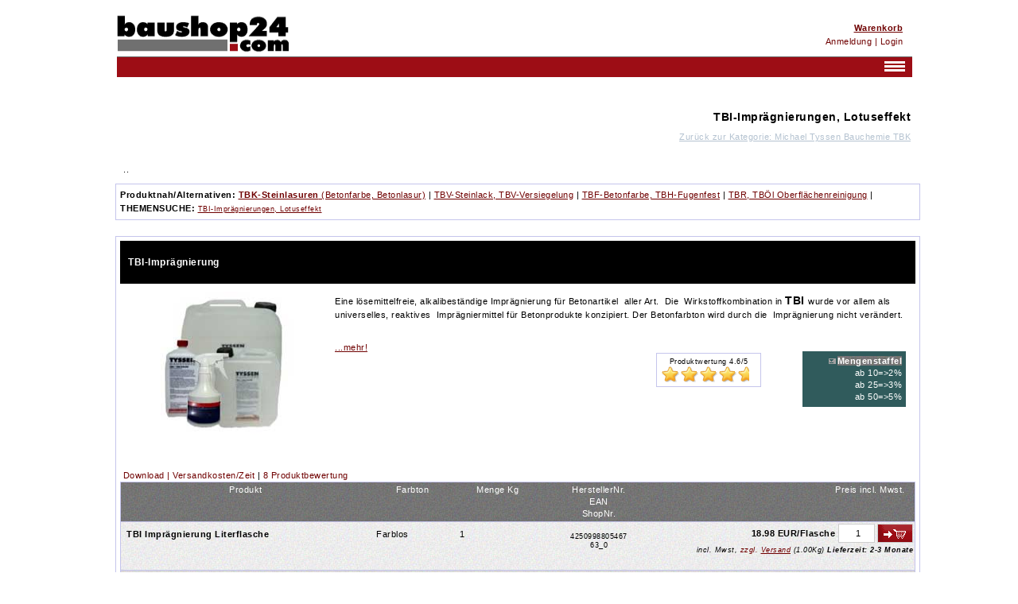

--- FILE ---
content_type: text/html; charset=utf-8
request_url: https://baushop24.com/tbi-impr-gnierungen-lotuseffekt_355__index.html
body_size: 6244
content:

         
         <!DOCTYPE html>
            <html lang="de">
         
         <head>
         

            <meta charset="utf-8"/>
            <meta http-equiv="content-language" content="de,at">
            
            <title>TBI-Imprägnierungen, Lotuseffekt TBI-Impr | baushop24.com das Original</title> 
            <link rel="canonical" href="https://baushop24.com/tbi-impr-gnierungen-lotuseffekt_355__index.html">
            <META NAME="Keywords" CONTENT="steinversiegelung, steininpr�gnierung, steininpregnierung, Betonoberfl�chen, auffrischen, Betonlasur, offenporige, Betonoberfl�chen, Pflastersteine, Betonlasur, Complete, zus�tzlichen, Lotuseffekt!, Betonfarbe, geschlossenporige, Betonoberfl�chen, vorhandenen, Aufsatzsplitt, Produkte, L�semittelfrei, Belastungen, ausgesetzt, zertifizieren, Qualit�tszertifikat, ">
            <META NAME="Description" CONTENT=".. ">
                 <META NAME="robots" CONTENT="noindex, follow">
                  <META NAME="googlebot" CONTENT="noindex, follow">
                 
            <meta http-equiv="pragma" content="no-cache">
            <meta http-equiv="cache-control" content="no-cache">
            <link rel="shortcut icon" href="ico.ico">
            <script type="text/javascript" src="jquery.js"></script>
            <meta name="google-site-verification" content="FsNEf7Gz61exUX5SvCJqSBU1UCodAfnTSCpKvQGXdA4" />
            
            <script type="text/javascript" src="jav.js?version=2.1"></script>
<style type="text/css">@import url(sty.css?version=2.1);</style>
<meta name="robots" content= "INDEX,FOLLOW">
                     <meta property="og:title" content="TBI-Imprägnierungen, Lotuseffekt TBI-Impr | baushop24.com das Original" >
                     <meta property="og:type" content="article" >
                     <meta property="og:url" content="https://baushop24.com/tbi-impr-gnierungen-lotuseffekt_355__index.html" >
                     <meta property="og:description" content=".. " >
                     <meta property="og:site_name" content="baushop24.com" ></head>
<body onload="    ">

<div class="loadingoverlay"><img src="pi/warte.gif"></div>
         <div class="overlay_container"><div class="overlay_content"></div></div>  
         <noscript><div class="tabr fehler wi2 hi200" >Einige Funktionen werden mit Javascript gesteuert. Bitte einschalten!</div></noscript><a name='oben'> </a>

<div class='alles wi1000 '  > <br><div class="tab  wi " >
         <a href="https://baushop24.com/" title="baushop24.com Die freien Beschaffungsplattform für Baustoffe und Werkzeuge.">
         <img class="tab wi220 hi50 " alt="" src="pi/bs24/baushop24com.gif"></a><form class='tab mar10 ' method='GET' action='index.php'>   &nbsp; &nbsp;   &nbsp; &nbsp; <div type='text' class=' wi300 '>&nbsp;</div></form><div class="tabr mar10" id="refreshw"></div></div><div class="tab wi braun px9 mar1 "><div class="tab p5 wi9 unter re"><br></div></div>



<div class="" id="box3_stammdaten" ></div><div onclick="loadContent3('index.php?con=stammdaten&vorgang_nr_alt=&wkorb=0','stammdaten');" class="tabr mar5 cursor m30 ueber" ><img src="https://www.baushop24.com/pi/pins/1schleid.gif" title="Verwaltung aufklicken!"></div><div id="results"></div>  <div class="tab re wi"><h1> TBI-Imprägnierungen, Lotuseffekt</h1>  <a class='px_c' href='https://baushop24.com/_16369__index.html'><u>Zurück zur Kategorie: Michael Tyssen Bauchemie TBK</u></a> </div><div class="tab wi2 p10 px9 "><div class="tab"> <br>   ..</div></div><div class='tab wi p5 bo'>
                    <b>Produktnah/Alternativen:</b>  <a  href="tbk-steinlasuren-betonfarbe-betonlasur-_76__index.html"><u><b>TBK-Steinlasuren</b> (Betonfarbe, Betonlasur)</u></a> |   <a  href="tbv-steinlack-tbv-versiegelung_240__index.html"><u>TBV-Steinlack, TBV-Versiegelung</u></a> |  <a  href="tbf-betonfarbe-tbh-fugenfest_354__index.html"><u>TBF-Betonfarbe, TBH-Fugenfest</u></a> |  <a  href="tbr-tb-l-oberfl-chenreinigung_358__index.html"><u>TBR, TBÖl Oberflächenreinigung</u></a> |  <b>THEMENSUCHE:</b> <a href='https://baushop24.com/index.php?suche=TBI-Imprägnierungen, Lotuseffekt' title='Suche zum Thema: ' class='px7'><u>TBI-Imprägnierungen, Lotuseffekt</u></a></div><div class="tab wi mar_top " ><table class="tabr re wi">
</table>



<!-- Position 63 -->
   <div itemscope itemtype = "http://schema.org/Product" class="tab wi p5 bo" ><div class="tab wi2 schwarz p10" ><a name="63"></a><a  itemprop = "url" href="https://baushop24.com/tbi-impr-gnierung_355_63_index.html" title='...zur Produktbeschreibung'> <span itemprop = "name"><h2>TBI-Imprägnierung</h2></a></span></div><div class="tab wi px9 " ><div class="tab p10 wi250 ce"><a href="https://baushop24.com/tbi-impr-gnierung_355_63_index.html"><img  itemprop = "image"  src='image/produkte/k63_a.jpg'   title="TBI-Imprägnierung"  class="wi200 hi180"></a></div> <span itemprop = "description"> <p>Eine l&ouml;semittelfreie, alkalibest&auml;ndige Impr&auml;gnierung f&uuml;r Betonartikel&nbsp; aller Art.&nbsp; Die&nbsp; Wirkstoffkombination in <strong>TBI </strong>wurde vor allem als universelles, reaktives&nbsp; Impr&auml;gniermittel f&uuml;r Betonprodukte konzipiert. Der Betonfarbton wird durch die&nbsp; Impr&auml;gnierung nicht ver&auml;ndert.</p></span><br><a  itemprop = "url" href="https://baushop24.com/tbi-impr-gnierung_355_63_index.html" title='...zur Produktbeschreibung'> <u>...mehr!</a><div class="tabr wi320 re p10" >		<div class="tabr wi120 mar2 gruen p5 px8"><div onclick="loadContent('warenkorb/con.php?con_t=staffel','63_');" title="Klicken Sie, um weitere Invormtionen zu erhalten."  class="cursor " ><a><img src="https://www.baushop24.com/pi/nach_unten.gif" ><b class=grau>Mengenstaffel</b></a></div><div id="box_63_" class="box_css"></div>&nbsp;ab&nbsp;10=>2%<br> &nbsp;ab&nbsp;25=>3%<br> &nbsp;ab&nbsp;50=>5%<br> </div>		<div class="tab ce wi120 bo px7 p5 mar4">Produktwertung 4.6/5<br>
                           <div class=" hi20 " style="background-image: url(https://baushop24.com/pi/ekomi/sterne5b.png); width:111px;">&nbsp;</div>
                           </div>
                        
                           </div> 
<div class="tab  wi"><br><br> &nbsp;<a class=" cursor " onclick="zuklapp('index.php?pos_down=63&mobil=&extra=&detail_seite=&pdf_re=&user_id=2816&pos_down=63','details_63');"  title="PDF, Druckversion, Merkblatt, Flyer, Prospekte" >Download  | </a> <a class="cursor" onclick="zuklapp('index.php?pos_ver=63&mobil=&extra=&detail_seite=&pdf_re=&user_id=2816','details_63');"  title="Versandkosten, Versandzeit, Fakten und System"  >Versandkosten/Zeit</a> |<a class="cursor" onclick="zuklapp('index.php?pos_bew=63&mobil=&extra=&detail_seite=&pdf_re=&user_id=2816','details_63');"  title="Ihre Erfahrungen und Tipps zum Produkt"  > 8  Produktbewertung</a></div> <tr><td colspan=4><div id="box3_details_63" class="tab"></div></td></tr><!--  Tabelle Kopf  -->
<table  class="tabr wi">  
<!-- Tabelle Zeilen -->
 <tr class="grau bo"><td class="ce px8"  colspan=2  >Produkt</td>
<td class="ce px8"  >Farbton</td>
<td class="ce px8"  >Menge Kg</td>
<td class=" ce px8" >HerstellerNr.<br>EAN<br>ShopNr.</td>
<td   class=" px8 re wi130" > Preis incl. Mwst. &nbsp;&nbsp;</td>
</tr>  <tr class=" grau3  bo"><td class=" wi160 " style="  " colspan=2 > <div class="tab p5 bold">  TBI Imprägnierung  Literflasche</a>  </div></td>
<td class="  " style="  " > <div class="tab p5">  Farblos </div></td>
<td class="  " style="  " > <div class="tab p5">  1 </div></td>
<td class="ce px7"> <br>4250998805467<br>63_0</td>
<td class="re">  <form action=""  method="post" onSubmit="MeineFunction(this.neu_po.value,this.option_neu.value,this.menge.value,this.hinwe.value);  return false;">
                                            <input type="hidden" name="neu_po" value="63">
                                            <input type="hidden" name="hinwe" value="630">
                                                <input type="hidden" name="option_neu"  value="63*TBI-Imprägnierung*<p>Eine lundouml;semittelfreie, alkalibestundauml;ndige Imprundauml;gnierung funduuml;r Betonartikelundnbsp; aller Art.undnbsp; Dieundnbsp; Wirkstoffkombination in <strong>TBI </strong>wurde vor allem als universelles, reaktivesundnbsp; Imprundauml;gniermittel funduuml;r Betonprodukte konzipiert. Der Betonfarbton wird durch dieundnbsp; Imprundauml;gnierung nicht verundauml;ndert.</p>*Produkt: TBI Imprägnierung  Literflasche<br>Farbton: Farblos<br>Menge Kg: 1<br>Versandgewicht Kg: 1.00*1.00*18.98*Flasche****355*2-3 Monate**4250998805467*****19" > &nbsp;<b>18.98 EUR/Flasche</b> <input type="number" name="menge" class="wi40 re" value="1" title="Geben Sie hier die gewünschte Menge ein."> 
                                                         
                                            <input type="submit" class="korbb wi40" value="&nbsp;" ></div><div id="630"><i class="px7 wi130  "> incl. Mwst, <a onclick="loadContent('index.php?fracht_box=1&pos=63&amp;gewicht=1.0000&amp;plz=','630');" class=" cursor " title="Versandkostenrechner"> zzgl. <u>Versand</u></a> (1.00Kg)   <b>Lieferzeit: 2-3 Monate</b>  </i><img class=wi320 src="pi/blind_180.gif">
		                                                          <div id="box_630" class="box_css"></div>
		                                                          <div id="box2_630"></div> </td></form>

</tr>
<tr class=" grau2  bo"><td class=" wi160 " style="  " colspan=2 > <div class="tab p5 bold">  TBI Imprägnierung Kanister</a>  </div></td>
<td class="  " style="  " > <div class="tab p5">  Farblos </div></td>
<td class="  " style="  " > <div class="tab p5">  5 </div></td>
<td class="ce px7"> <br>4250998805477<br>63_1</td>
<td class="re">  <form action=""  method="post" onSubmit="MeineFunction(this.neu_po.value,this.option_neu.value,this.menge.value,this.hinwe.value);  return false;">
                                            <input type="hidden" name="neu_po" value="63">
                                            <input type="hidden" name="hinwe" value="631">
                                                <input type="hidden" name="option_neu"  value="63*TBI-Imprägnierung*<p>Eine lundouml;semittelfreie, alkalibestundauml;ndige Imprundauml;gnierung funduuml;r Betonartikelundnbsp; aller Art.undnbsp; Dieundnbsp; Wirkstoffkombination in <strong>TBI </strong>wurde vor allem als universelles, reaktivesundnbsp; Imprundauml;gniermittel funduuml;r Betonprodukte konzipiert. Der Betonfarbton wird durch dieundnbsp; Imprundauml;gnierung nicht verundauml;ndert.</p>*Produkt: TBI Imprägnierung Kanister<br>Farbton: Farblos<br>Menge Kg: 5<br>Versandgewicht Kg: 5.00*5.00*90.98*Kanister****355*2-3 Monate**4250998805477*****19" > &nbsp;<b>90.98 EUR/Kanister</b> <input type="number" name="menge" class="wi40 re" value="1" title="Geben Sie hier die gewünschte Menge ein."> 
                                                         
                                            <input type="submit" class="korbb wi40" value="&nbsp;" ></div><div id="631"><i class="px7 wi130  "> incl. Mwst, <a onclick="loadContent('index.php?fracht_box=1&pos=63&amp;gewicht=5.0000&amp;plz=','631');" class=" cursor " title="Versandkostenrechner"> zzgl. <u>Versand</u></a> (5.00Kg)   <b>Lieferzeit: 2-3 Monate</b>  <br>Grundpreis: 18.20 EUR/kg <br> </i><img class=wi320 src="pi/blind_180.gif">
		                                                          <div id="box_631" class="box_css"></div>
		                                                          <div id="box2_631"></div> </td></form>

</tr>
<tr class=" grau3  bo"><td class=" wi160 " style="  " colspan=2 > <div class="tab p5 bold">  TBI Imprägnierung Kanister</a>  </div></td>
<td class="  " style="  " > <div class="tab p5">  Farblos </div></td>
<td class="  " style="  " > <div class="tab p5">  20 </div></td>
<td class="ce px7"> <br>4250998805487<br>63_2</td>
<td class="re">  <form action=""  method="post" onSubmit="MeineFunction(this.neu_po.value,this.option_neu.value,this.menge.value,this.hinwe.value);  return false;">
                                            <input type="hidden" name="neu_po" value="63">
                                            <input type="hidden" name="hinwe" value="632">
                                                <input type="hidden" name="option_neu"  value="63*TBI-Imprägnierung*<p>Eine lundouml;semittelfreie, alkalibestundauml;ndige Imprundauml;gnierung funduuml;r Betonartikelundnbsp; aller Art.undnbsp; Dieundnbsp; Wirkstoffkombination in <strong>TBI </strong>wurde vor allem als universelles, reaktivesundnbsp; Imprundauml;gniermittel funduuml;r Betonprodukte konzipiert. Der Betonfarbton wird durch dieundnbsp; Imprundauml;gnierung nicht verundauml;ndert.</p>*Produkt: TBI Imprägnierung Kanister<br>Farbton: Farblos<br>Menge Kg: 20<br>Versandgewicht Kg: 20.00*20.00*323.32*Kanister****355*2-3 Monate**4250998805487*****19" > &nbsp;<b>323.32 EUR/Kanister</b> <input type="number" name="menge" class="wi40 re" value="1" title="Geben Sie hier die gewünschte Menge ein."> 
                                                         
                                            <input type="submit" class="korbb wi40" value="&nbsp;" ></div><div id="632"><i class="px7 wi130  "> incl. Mwst, <a onclick="loadContent('index.php?fracht_box=1&pos=63&amp;gewicht=20.0000&amp;plz=','632');" class=" cursor " title="Versandkostenrechner"> zzgl. <u>Versand</u></a> (20.00Kg)   <b>Lieferzeit: 2-3 Monate</b>  <br>Grundpreis: 16.17 EUR/kg <br> </i><img class=wi320 src="pi/blind_180.gif">
		                                                          <div id="box_632" class="box_css"></div>
		                                                          <div id="box2_632"></div> </td></form>

</tr>
<tr class=" grau2  bo"><td class=" wi160 " style="  " colspan=2 > <div class="tab p5 bold">  TBI Imprägnierung Miniflasche</a>  </div></td>
<td class="  " style="  " > <div class="tab p5">  Farblos </div></td>
<td class="  " style="  " > <div class="tab p5">  0.10 </div></td>
<td class="ce px7"> <br>4250998805497<br>63_3</td>
<td class="re">  <form action=""  method="post" onSubmit="MeineFunction(this.neu_po.value,this.option_neu.value,this.menge.value,this.hinwe.value);  return false;">
                                            <input type="hidden" name="neu_po" value="63">
                                            <input type="hidden" name="hinwe" value="633">
                                                <input type="hidden" name="option_neu"  value="63*TBI-Imprägnierung*<p>Eine lundouml;semittelfreie, alkalibestundauml;ndige Imprundauml;gnierung funduuml;r Betonartikelundnbsp; aller Art.undnbsp; Dieundnbsp; Wirkstoffkombination in <strong>TBI </strong>wurde vor allem als universelles, reaktivesundnbsp; Imprundauml;gniermittel funduuml;r Betonprodukte konzipiert. Der Betonfarbton wird durch dieundnbsp; Imprundauml;gnierung nicht verundauml;ndert.</p>*Produkt: TBI Imprägnierung Miniflasche<br>Farbton: Farblos<br>Menge Kg: 0.10<br>Versandgewicht Kg: 0.10*0.10*3.93*Flasche****355*2-3 Monate**4250998805497*****19" > &nbsp;<b>3.93 EUR/Flasche</b> <input type="number" name="menge" class="wi40 re" value="1" title="Geben Sie hier die gewünschte Menge ein."> 
                                                         
                                            <input type="submit" class="korbb wi40" value="&nbsp;" ></div><div id="633"><i class="px7 wi130  "> incl. Mwst, <a onclick="loadContent('index.php?fracht_box=1&pos=63&amp;gewicht=0.1000&amp;plz=','633');" class=" cursor " title="Versandkostenrechner"> zzgl. <u>Versand</u></a> (0.10Kg)   <b>Lieferzeit: 2-3 Monate</b>  <br>Grundpreis: 39.30 EUR/kg <br> </i><img class=wi320 src="pi/blind_180.gif">
		                                                          <div id="box_633" class="box_css"></div>
		                                                          <div id="box2_633"></div> </td></form>

</tr>
 



</table></div></div><div class=" tab wi " ><br><br><br><br>
<!-- Position Ende -->







<!-- Position 821 -->
   <div itemscope itemtype = "http://schema.org/Product" class="tab wi p5 bo" ><div class="tab wi2 schwarz p10" ><a name="821"></a><a  itemprop = "url" href="https://baushop24.com/tbi-impr-gnierung-complete-farbvertiefend-nasseffekt-_355_821_index.html" title='...zur Produktbeschreibung'> <span itemprop = "name"><h2>TBI-Imprägnierung COMPLETE (Farbvertiefend/Nasseffekt)</h2></a></span></div><div class="tab wi px9 " ><div class="tab p10 wi250 ce"><a href="https://baushop24.com/tbi-impr-gnierung-complete-farbvertiefend-nasseffekt-_355_821_index.html"><img  itemprop = "image"  src='image/produkte/k821_a.jpg'   title="TBI-Imprägnierung COMPLETE (Farbvertiefend/Nasseffekt)"  class="wi200 hi180"></a></div> <span itemprop = "description"> <p>Eine l&ouml;semittelfreie, alkalibest&auml;ndige Impr&auml;gnierung f&uuml;r Betonartikel aller Art. Die Wirkstoffkombination in <strong>TBI</strong> wurde vor allem als universelles, reaktives Impr&auml;gniermittel f&uuml;r Betonprodukte konzipiert. Der Untergrundfarbton wird durch die Impr&auml;gnierung verst&auml;rkt.</p></span><br><a  itemprop = "url" href="https://baushop24.com/tbi-impr-gnierung-complete-farbvertiefend-nasseffekt-_355_821_index.html" title='...zur Produktbeschreibung'> <u>...mehr!</a><div class="tabr wi320 re p10" >		<div class="tabr wi120 mar2 gruen p5 px8"><div onclick="loadContent('warenkorb/con.php?con_t=staffel','821_5');" title="Klicken Sie, um weitere Invormtionen zu erhalten."  class="cursor " ><a><img src="https://www.baushop24.com/pi/nach_unten.gif" ><b class=grau>Mengenstaffel</b></a></div><div id="box_821_5" class="box_css"></div>&nbsp;ab&nbsp;10=>3%<br> &nbsp;ab&nbsp;25=>5%<br> &nbsp;ab&nbsp;50=>8%<br> </div>		<div class="tab ce wi120 bo px7 p5 mar4">Produktwertung 4.4/5<br>
                           <div class=" hi20 " style="background-image: url(https://baushop24.com/pi/ekomi/sterne5b.png); width:105.6px;">&nbsp;</div>
                           </div>
                        
                           </div> 
<div class="tab  wi"><br><br> &nbsp;<a class=" cursor " onclick="zuklapp('index.php?pos_down=821&mobil=&extra=&detail_seite=&pdf_re=&user_id=2816&pos_down=821','details_821');"  title="PDF, Druckversion, Merkblatt, Flyer, Prospekte" >Download  | </a> <a class="cursor" onclick="zuklapp('index.php?pos_ver=821&mobil=&extra=&detail_seite=&pdf_re=&user_id=2816','details_821');"  title="Versandkosten, Versandzeit, Fakten und System"  >Versandkosten/Zeit</a> |<a class="cursor" onclick="zuklapp('index.php?pos_bew=821&mobil=&extra=&detail_seite=&pdf_re=&user_id=2816','details_821');"  title="Ihre Erfahrungen und Tipps zum Produkt"  > 10  Produktbewertung</a></div> <tr><td colspan=4><div id="box3_details_821" class="tab"></div></td></tr><!--  Tabelle Kopf  -->
<table  class="tabr wi">  
<!-- Tabelle Zeilen -->
 <tr class="grau bo"><td class="ce px8"  colspan=2  >Produkt</td>
<td class="ce px8"  >Farbton</td>
<td class="ce px8"  >Menge Kg</td>
<td class=" ce px8" >HerstellerNr.<br>EAN<br>ShopNr.</td>
<td   class=" px8 re wi130" > Preis incl. Mwst. &nbsp;&nbsp;</td>
</tr>  <tr class=" grau3  bo"><td class=" wi160 " style="  " colspan=2 > <div class="tab p5 bold">  TBI-Imprägnierung COMPLETE</a>  </div></td>
<td class="  " style="  " > <div class="tab p5">  Farbvertiefend/Nasseffekt </div></td>
<td class="  " style="  " > <div class="tab p5">  1 </div></td>
<td class="ce px7"> <br>4250998805507<br>821_0</td>
<td class="re">  <form action=""  method="post" onSubmit="MeineFunction(this.neu_po.value,this.option_neu.value,this.menge.value,this.hinwe.value);  return false;">
                                            <input type="hidden" name="neu_po" value="821">
                                            <input type="hidden" name="hinwe" value="8210">
                                                <input type="hidden" name="option_neu"  value="821*TBI-Imprägnierung COMPLETE (Farbvertiefend/Nasseffekt)*<p>Eine lundouml;semittelfreie, alkalibestundauml;ndige Imprundauml;gnierung funduuml;r Betonartikel aller Art. Die Wirkstoffkombination in <strong>TBI</strong> wurde vor allem als universelles, reaktives Imprundauml;gniermittel funduuml;r Betonprodukte konzipiert. Der Untergrundfarbton wird durch die Imprundauml;gnierung verstundauml;rkt.</p>*Produkt: TBI-Imprägnierung COMPLETE<br>Farbton: Farbvertiefend/Nasseffekt<br>Menge Kg: 1<br>Versandgewicht Kg: 1.00*1.00*24.22*Flasche****355*2-3 Monate**4250998805507*****19" > &nbsp;<b>24.22 EUR/Flasche</b> <input type="number" name="menge" class="wi40 re" value="1" title="Geben Sie hier die gewünschte Menge ein."> 
                                                         
                                            <input type="submit" class="korbb wi40" value="&nbsp;" ></div><div id="8210"><i class="px7 wi130  "> incl. Mwst, <a onclick="loadContent('index.php?fracht_box=1&pos=821&amp;gewicht=1.0000&amp;plz=','8210');" class=" cursor " title="Versandkostenrechner"> zzgl. <u>Versand</u></a> (1.00Kg)   <b>Lieferzeit: 2-3 Monate</b>  </i><img class=wi320 src="pi/blind_180.gif">
		                                                          <div id="box_8210" class="box_css"></div>
		                                                          <div id="box2_8210"></div> </td></form>

</tr>
<tr class=" grau2  bo"><td class=" wi160 " style="  " colspan=2 > <div class="tab p5 bold">  TBI-Imprägnierung COMPLETE</a>  </div></td>
<td class="  " style="  " > <div class="tab p5">  Farbvertiefend/Nasseffekt </div></td>
<td class="  " style="  " > <div class="tab p5">  5 </div></td>
<td class="ce px7"> <br>4250998805517<br>821_1</td>
<td class="re">  <form action=""  method="post" onSubmit="MeineFunction(this.neu_po.value,this.option_neu.value,this.menge.value,this.hinwe.value);  return false;">
                                            <input type="hidden" name="neu_po" value="821">
                                            <input type="hidden" name="hinwe" value="8211">
                                                <input type="hidden" name="option_neu"  value="821*TBI-Imprägnierung COMPLETE (Farbvertiefend/Nasseffekt)*<p>Eine lundouml;semittelfreie, alkalibestundauml;ndige Imprundauml;gnierung funduuml;r Betonartikel aller Art. Die Wirkstoffkombination in <strong>TBI</strong> wurde vor allem als universelles, reaktives Imprundauml;gniermittel funduuml;r Betonprodukte konzipiert. Der Untergrundfarbton wird durch die Imprundauml;gnierung verstundauml;rkt.</p>*Produkt: TBI-Imprägnierung COMPLETE<br>Farbton: Farbvertiefend/Nasseffekt<br>Menge Kg: 5<br>Versandgewicht Kg: 5.00*5.00*117.16*Kanister****355*2-3 Monate**4250998805517*****19" > &nbsp;<b>117.16 EUR/Kanister</b> <input type="number" name="menge" class="wi40 re" value="1" title="Geben Sie hier die gewünschte Menge ein."> 
                                                         
                                            <input type="submit" class="korbb wi40" value="&nbsp;" ></div><div id="8211"><i class="px7 wi130  "> incl. Mwst, <a onclick="loadContent('index.php?fracht_box=1&pos=821&amp;gewicht=5.0000&amp;plz=','8211');" class=" cursor " title="Versandkostenrechner"> zzgl. <u>Versand</u></a> (5.00Kg)   <b>Lieferzeit: 2-3 Monate</b>  <br>Grundpreis: 23.43 EUR/Grundgebinde <br> </i><img class=wi320 src="pi/blind_180.gif">
		                                                          <div id="box_8211" class="box_css"></div>
		                                                          <div id="box2_8211"></div> </td></form>

</tr>
<tr class=" grau3  bo"><td class=" wi160 " style="  " colspan=2 > <div class="tab p5 bold">  TBI-Imprägnierung COMPLETE</a>  </div></td>
<td class="  " style="  " > <div class="tab p5">  Farbvertiefend/Nasseffekt </div></td>
<td class="  " style="  " > <div class="tab p5">  20 </div></td>
<td class="ce px7"> <br>4250998805527<br>821_2</td>
<td class="re">  <form action=""  method="post" onSubmit="MeineFunction(this.neu_po.value,this.option_neu.value,this.menge.value,this.hinwe.value);  return false;">
                                            <input type="hidden" name="neu_po" value="821">
                                            <input type="hidden" name="hinwe" value="8212">
                                                <input type="hidden" name="option_neu"  value="821*TBI-Imprägnierung COMPLETE (Farbvertiefend/Nasseffekt)*<p>Eine lundouml;semittelfreie, alkalibestundauml;ndige Imprundauml;gnierung funduuml;r Betonartikel aller Art. Die Wirkstoffkombination in <strong>TBI</strong> wurde vor allem als universelles, reaktives Imprundauml;gniermittel funduuml;r Betonprodukte konzipiert. Der Untergrundfarbton wird durch die Imprundauml;gnierung verstundauml;rkt.</p>*Produkt: TBI-Imprägnierung COMPLETE<br>Farbton: Farbvertiefend/Nasseffekt<br>Menge Kg: 20<br>Versandgewicht Kg: 20.00*20.00*445.06*Kanister****355*2-3 Monate**4250998805527*****19" > &nbsp;<b>445.06 EUR/Kanister</b> <input type="number" name="menge" class="wi40 re" value="1" title="Geben Sie hier die gewünschte Menge ein."> 
                                                         
                                            <input type="submit" class="korbb wi40" value="&nbsp;" ></div><div id="8212"><i class="px7 wi130  "> incl. Mwst, <a onclick="loadContent('index.php?fracht_box=1&pos=821&amp;gewicht=20.0000&amp;plz=','8212');" class=" cursor " title="Versandkostenrechner"> zzgl. <u>Versand</u></a> (20.00Kg)   <b>Lieferzeit: 2-3 Monate</b>  <br>Grundpreis: 22.25 EUR/Grundgebinde <br> </i><img class=wi320 src="pi/blind_180.gif">
		                                                          <div id="box_8212" class="box_css"></div>
		                                                          <div id="box2_8212"></div> </td></form>

</tr>
<tr class=" grau2  bo"><td class=" wi160 " style="  " colspan=2 > <div class="tab p5 bold">  TBI-Imprägnierung COMPLETE</a>  </div></td>
<td class="  " style="  " > <div class="tab p5">  Farbvertiefend/Nasseffekt </div></td>
<td class="  " style="  " > <div class="tab p5">  0.10 </div></td>
<td class="ce px7"> <br>4250998805537<br>821_3</td>
<td class="re">  <form action=""  method="post" onSubmit="MeineFunction(this.neu_po.value,this.option_neu.value,this.menge.value,this.hinwe.value);  return false;">
                                            <input type="hidden" name="neu_po" value="821">
                                            <input type="hidden" name="hinwe" value="8213">
                                                <input type="hidden" name="option_neu"  value="821*TBI-Imprägnierung COMPLETE (Farbvertiefend/Nasseffekt)*<p>Eine lundouml;semittelfreie, alkalibestundauml;ndige Imprundauml;gnierung funduuml;r Betonartikel aller Art. Die Wirkstoffkombination in <strong>TBI</strong> wurde vor allem als universelles, reaktives Imprundauml;gniermittel funduuml;r Betonprodukte konzipiert. Der Untergrundfarbton wird durch die Imprundauml;gnierung verstundauml;rkt.</p>*Produkt: TBI-Imprägnierung COMPLETE<br>Farbton: Farbvertiefend/Nasseffekt<br>Menge Kg: 0.10<br>Versandgewicht Kg: 0.10*0.10*3.93*Flasche****355*2-3 Monate**4250998805537*****19" > &nbsp;<b>3.93 EUR/Flasche</b> <input type="number" name="menge" class="wi40 re" value="1" title="Geben Sie hier die gewünschte Menge ein."> 
                                                         
                                            <input type="submit" class="korbb wi40" value="&nbsp;" ></div><div id="8213"><i class="px7 wi130  "> incl. Mwst, <a onclick="loadContent('index.php?fracht_box=1&pos=821&amp;gewicht=0.1000&amp;plz=','8213');" class=" cursor " title="Versandkostenrechner"> zzgl. <u>Versand</u></a> (0.10Kg)   <b>Lieferzeit: 2-3 Monate</b>  <br>Grundpreis: 39.30 EUR/Grundgebinde <br> </i><img class=wi320 src="pi/blind_180.gif">
		                                                          <div id="box_8213" class="box_css"></div>
		                                                          <div id="box2_8213"></div> </td></form>

</tr>
 



</table></div></div><div class=" tab wi " ><br><br><br><br>
<!-- Position Ende -->







<!-- Position 89512 -->
   <div itemscope itemtype = "http://schema.org/Product" class="tab wi p5 bo" ><div class="tab wi2 schwarz p10" ><a name="89512"></a><a  itemprop = "url" href="https://baushop24.com/tbi-impr-gnierung-naturstein-abperleffekt-_355_89512_index.html" title='...zur Produktbeschreibung'> <span itemprop = "name"><h2>TBI-Imprägnierung NATURSTEIN (Abperleffekt)</h2></a></span></div><div class="tab wi px9 " ><div class="tab p10 wi250 ce"></div> <span itemprop = "description"> <p>TBI-Impr&auml;gnierung NATURSTEIN ist eine transparente Impr&auml;gnierung f&uuml;r Natursteinoberfl&auml;chen. Sie wird als Hydrophobierungsmittel f&uuml;r saugf&auml;hige Natursteine eingesetzt. TBI-Impr&auml;gnierung NATURSTEIN verringert deutlich die Wasseraufnahme des Untergrundes und erzeugt schon kurz nach der Applikation einen guten Abpereffekt auf der Oberfl&auml;che.</p></span><br><a  itemprop = "url" href="https://baushop24.com/tbi-impr-gnierung-naturstein-abperleffekt-_355_89512_index.html" title='...zur Produktbeschreibung'> <u>...mehr!</a><div class="tabr wi320 re p10" >				<div class='tabr wi300 p5 bo ' ><a name="zube"> </a><b>Zubehör oder Produktnah: </b><br> <a href="http://baushop24.com/weitere-empfehlungen-zum-Produkt_355__index.html#63">TBI-Imprägnierung</a>  | <a href="http://baushop24.com/weitere-empfehlungen-zum-Produkt_355__index.html#821">TBI-Imprägnierung COMPLETE (Farbvertiefend/Nasseffekt)</a>  | <a href="http://baushop24.com/weitere-empfehlungen-zum-Produkt_358__index.html#58">TBR-Kalklöser</a>  | <a href="http://baushop24.com/weitere-empfehlungen-zum-Produkt_358__index.html#66">TBR-Grünentferner</a>  | <a href="http://baushop24.com/weitere-empfehlungen-zum-Produkt_358__index.html#70">TBR - Ölentferner</a> </div></div> 
<div class="tab  wi"><br><br> &nbsp;<a class=" cursor " onclick="zuklapp('index.php?pos_down=89512&mobil=&extra=&detail_seite=&pdf_re=&user_id=2816&pos_down=89512','details_89512');"  title="PDF, Druckversion, Merkblatt, Flyer, Prospekte" >Download  | </a> <a class="cursor" onclick="zuklapp('index.php?pos_ver=89512&mobil=&extra=&detail_seite=&pdf_re=&user_id=2816','details_89512');"  title="Versandkosten, Versandzeit, Fakten und System"  >Versandkosten/Zeit</a> |<a class="cursor" onclick="zuklapp('index.php?pos_bew=89512&mobil=&extra=&detail_seite=&pdf_re=&user_id=2816','details_89512');"  title="Ihre Erfahrungen und Tipps zum Produkt"  >   Produktbewertung</a></div> <tr><td colspan=4><div id="box3_details_89512" class="tab"></div></td></tr><!--  Tabelle Kopf  -->
<table  class="tabr wi">  
<!-- Tabelle Zeilen -->
 <tr class="grau bo"><td class="ce px8"  colspan=2  >Produkt</td>
<td class="ce px8"  >Farbton</td>
<td class="ce px8"  >Menge Kg</td>
<td class=" ce px8" >HerstellerNr.<br>EAN<br>ShopNr.</td>
<td   class=" px8 re wi130" > Preis incl. Mwst. &nbsp;&nbsp;</td>
</tr>  <tr class=" grau3  bo"><td class=" wi160 " style="  " colspan=2 > <div class="tab p5 bold">  TBI-Imprägnierung NATURSTEIN</a>  </div></td>
<td class="  " style="  " > <div class="tab p5">  farblos/Abperleffekt </div></td>
<td class="  " style="  " > <div class="tab p5">  1 </div></td>
<td class="ce px7"> <br>4250998809798<br>89512_0</td>
<td class="re">  <form action=""  method="post" onSubmit="MeineFunction(this.neu_po.value,this.option_neu.value,this.menge.value,this.hinwe.value);  return false;">
                                            <input type="hidden" name="neu_po" value="89512">
                                            <input type="hidden" name="hinwe" value="895120">
                                                <input type="hidden" name="option_neu"  value="89512*TBI-Imprägnierung NATURSTEIN (Abperleffekt)*<p>TBI-Imprundauml;gnierung NATURSTEIN ist eine transparente Imprundauml;gnierung funduuml;r Natursteinoberflundauml;chen. Sie wird als Hydrophobierungsmittel funduuml;r saugfundauml;hige Natursteine eingesetzt. TBI-Imprundauml;gnierung NATURSTEIN verringert deutlich die Wasseraufnahme des Untergrundes und erzeugt schon kurz nach der Applikation einen guten Abpereffekt auf der Oberflundauml;che.</p>*Produkt: TBI-Imprägnierung NATURSTEIN<br>Farbton: farblos/Abperleffekt<br>Menge Kg: 1<br>*1.0000*24.22*Flasche****355*2-3 Monate**4250998809798*****19" > &nbsp;<b>24.22 EUR/Flasche</b> <input type="number" name="menge" class="wi40 re" value="1" title="Geben Sie hier die gewünschte Menge ein."> 
                                                         
                                            <input type="submit" class="korbb wi40" value="&nbsp;" ></div><div id="895120"><i class="px7 wi130  "> incl. Mwst,  <a onclick="loadContent('index.php?fracht_box=1&pos=89512&amp;gewicht=1.0000&amp;plz=','895120');" class=" cursor " title="Versandkostenrechner"> <u>Versandkostenfrei [DE]</u></a>   <b>Lieferzeit: 2-3 Monate</b>  </i><img class=wi320 src="pi/blind_180.gif">
		                                                          <div id="box_895120" class="box_css"></div>
		                                                          <div id="box2_895120"></div> </td></form>

</tr>
<tr class=" grau2  bo"><td class=" wi160 " style="  " colspan=2 > <div class="tab p5 bold">  TBI-Imprägnierung NATURSTEIN</a>  </div></td>
<td class="  " style="  " > <div class="tab p5">  farblos/Abperleffekt </div></td>
<td class="  " style="  " > <div class="tab p5">  5 </div></td>
<td class="ce px7"> <br>4250998809808<br>89512_1</td>
<td class="re">  <form action=""  method="post" onSubmit="MeineFunction(this.neu_po.value,this.option_neu.value,this.menge.value,this.hinwe.value);  return false;">
                                            <input type="hidden" name="neu_po" value="89512">
                                            <input type="hidden" name="hinwe" value="895121">
                                                <input type="hidden" name="option_neu"  value="89512*TBI-Imprägnierung NATURSTEIN (Abperleffekt)*<p>TBI-Imprundauml;gnierung NATURSTEIN ist eine transparente Imprundauml;gnierung funduuml;r Natursteinoberflundauml;chen. Sie wird als Hydrophobierungsmittel funduuml;r saugfundauml;hige Natursteine eingesetzt. TBI-Imprundauml;gnierung NATURSTEIN verringert deutlich die Wasseraufnahme des Untergrundes und erzeugt schon kurz nach der Applikation einen guten Abpereffekt auf der Oberflundauml;che.</p>*Produkt: TBI-Imprägnierung NATURSTEIN<br>Farbton: farblos/Abperleffekt<br>Menge Kg: 5<br>*5.0000*117.16*Kanister****355*2-3 Monate**4250998809808*****19" > &nbsp;<b>117.16 EUR/Kanister</b> <input type="number" name="menge" class="wi40 re" value="1" title="Geben Sie hier die gewünschte Menge ein."> 
                                                         
                                            <input type="submit" class="korbb wi40" value="&nbsp;" ></div><div id="895121"><i class="px7 wi130  "> incl. Mwst,  <a onclick="loadContent('index.php?fracht_box=1&pos=89512&amp;gewicht=5.0000&amp;plz=','895121');" class=" cursor " title="Versandkostenrechner"> <u>Versandkostenfrei [DE]</u></a>   <b>Lieferzeit: 2-3 Monate</b>  <br>Grundpreis: 23.43 EUR/Grundgebinde <br> </i><img class=wi320 src="pi/blind_180.gif">
		                                                          <div id="box_895121" class="box_css"></div>
		                                                          <div id="box2_895121"></div> </td></form>

</tr>
<tr class=" grau3  bo"><td class=" wi160 " style="  " colspan=2 > <div class="tab p5 bold">  TBI-Imprägnierung NATURSTEIN</a>  </div></td>
<td class="  " style="  " > <div class="tab p5">  farblos/Abperleffekt </div></td>
<td class="  " style="  " > <div class="tab p5">  20 </div></td>
<td class="ce px7"> <br>4250998809818<br>89512_2</td>
<td class="re">  <form action=""  method="post" onSubmit="MeineFunction(this.neu_po.value,this.option_neu.value,this.menge.value,this.hinwe.value);  return false;">
                                            <input type="hidden" name="neu_po" value="89512">
                                            <input type="hidden" name="hinwe" value="895122">
                                                <input type="hidden" name="option_neu"  value="89512*TBI-Imprägnierung NATURSTEIN (Abperleffekt)*<p>TBI-Imprundauml;gnierung NATURSTEIN ist eine transparente Imprundauml;gnierung funduuml;r Natursteinoberflundauml;chen. Sie wird als Hydrophobierungsmittel funduuml;r saugfundauml;hige Natursteine eingesetzt. TBI-Imprundauml;gnierung NATURSTEIN verringert deutlich die Wasseraufnahme des Untergrundes und erzeugt schon kurz nach der Applikation einen guten Abpereffekt auf der Oberflundauml;che.</p>*Produkt: TBI-Imprägnierung NATURSTEIN<br>Farbton: farblos/Abperleffekt<br>Menge Kg: 20<br>*20.0000*445.06*Kanister****355*2-3 Monate**4250998809818*****19" > &nbsp;<b>445.06 EUR/Kanister</b> <input type="number" name="menge" class="wi40 re" value="1" title="Geben Sie hier die gewünschte Menge ein."> 
                                                         
                                            <input type="submit" class="korbb wi40" value="&nbsp;" ></div><div id="895122"><i class="px7 wi130  "> incl. Mwst,  <a onclick="loadContent('index.php?fracht_box=1&pos=89512&amp;gewicht=20.0000&amp;plz=','895122');" class=" cursor " title="Versandkostenrechner"> <u>Versandkostenfrei [DE]</u></a>   <b>Lieferzeit: 2-3 Monate</b>  <br>Grundpreis: 22.25 EUR/Grundgebinde <br> </i><img class=wi320 src="pi/blind_180.gif">
		                                                          <div id="box_895122" class="box_css"></div>
		                                                          <div id="box2_895122"></div> </td></form>

</tr>
<tr class=" grau2  bo"><td class=" wi160 " style="  " colspan=2 > <div class="tab p5 bold">  TBI-Imprägnierung NATURSTEIN</a>  </div></td>
<td class="  " style="  " > <div class="tab p5">  farblos/Abperleffekt </div></td>
<td class="  " style="  " > <div class="tab p5">  0.10 </div></td>
<td class="ce px7"> <br>4250998809828<br>89512_3</td>
<td class="re">  <form action=""  method="post" onSubmit="MeineFunction(this.neu_po.value,this.option_neu.value,this.menge.value,this.hinwe.value);  return false;">
                                            <input type="hidden" name="neu_po" value="89512">
                                            <input type="hidden" name="hinwe" value="895123">
                                                <input type="hidden" name="option_neu"  value="89512*TBI-Imprägnierung NATURSTEIN (Abperleffekt)*<p>TBI-Imprundauml;gnierung NATURSTEIN ist eine transparente Imprundauml;gnierung funduuml;r Natursteinoberflundauml;chen. Sie wird als Hydrophobierungsmittel funduuml;r saugfundauml;hige Natursteine eingesetzt. TBI-Imprundauml;gnierung NATURSTEIN verringert deutlich die Wasseraufnahme des Untergrundes und erzeugt schon kurz nach der Applikation einen guten Abpereffekt auf der Oberflundauml;che.</p>*Produkt: TBI-Imprägnierung NATURSTEIN<br>Farbton: farblos/Abperleffekt<br>Menge Kg: 0.10<br>*0.1000*3.93*Flasche****355*2-3 Monate**4250998809828*****19" > &nbsp;<b>3.93 EUR/Flasche</b> <input type="number" name="menge" class="wi40 re" value="1" title="Geben Sie hier die gewünschte Menge ein."> 
                                                         
                                            <input type="submit" class="korbb wi40" value="&nbsp;" ></div><div id="895123"><i class="px7 wi130  "> incl. Mwst,  <a onclick="loadContent('index.php?fracht_box=1&pos=89512&amp;gewicht=0.1000&amp;plz=','895123');" class=" cursor " title="Versandkostenrechner"> <u>Versandkostenfrei [DE]</u></a>   <b>Lieferzeit: 2-3 Monate</b>  <br>Grundpreis: 39.30 EUR/Grundgebinde <br> </i><img class=wi320 src="pi/blind_180.gif">
		                                                          <div id="box_895123" class="box_css"></div>
		                                                          <div id="box2_895123"></div> </td></form>

</tr>
 



</table></div></div><div class=" tab wi " ><br><br><br><br>
<!-- Position Ende -->







<!-- Position 193 -->
   <div itemscope itemtype = "http://schema.org/Product" class="tab wi p5 bo" ><div class="tab wi2 schwarz p10" ><a name="193"></a><a  itemprop = "url" href="https://baushop24.com/tbi--hydrostop-k_355_193_index.html" title='...zur Produktbeschreibung'> <span itemprop = "name"><h2>TBI - HYDROSTOP K</h2></a></span></div><div class="tab wi px9 " ><div class="tab p10 wi250 ce"><a href="https://baushop24.com/tbi--hydrostop-k_355_193_index.html"><img  itemprop = "image"  src='image/produkte/k193_a.jpg'   title="TBI - HYDROSTOP K"  class="wi200 hi180"></a></div> <span itemprop = "description"> Eine wasserabweisende, lösemittelfreie, alkyl - modifizierte Silikonflüssigkeit niedriger Viskosität. Bei der Zugabe des verdünnten Produktes zu zementbasierten Bauteilen verteilt es sich innerhalb der Matrix. Bei Ausreaktionen der Platten entwickelt TBI - HYDROSTOP K lang anhaltende wasserabweisende Eigenschaften.</span><br><a  itemprop = "url" href="https://baushop24.com/tbi--hydrostop-k_355_193_index.html" title='...zur Produktbeschreibung'> <u>...mehr!</a><div class="tabr wi320 re p10" >		<div class="tabr wi120 mar2 gruen p5 px8"><div onclick="loadContent('warenkorb/con.php?con_t=staffel','193_4');" title="Klicken Sie, um weitere Invormtionen zu erhalten."  class="cursor " ><a><img src="https://www.baushop24.com/pi/nach_unten.gif" ><b class=grau>Mengenstaffel</b></a></div><div id="box_193_4" class="box_css"></div>&nbsp;ab&nbsp;5=>4%<br> &nbsp;ab&nbsp;20=>6%<br> &nbsp;ab&nbsp;100=>8%<br> </div>		<div class='tabr wi300 p5 bo ' ><a name="zube"> </a><b>Zubehör oder Produktnah: </b><br> <a href="http://baushop24.com/weitere-empfehlungen-zum-Produkt_355__index.html#63">TBI-Imprägnierung</a>  | <a href="http://baushop24.com/weitere-empfehlungen-zum-Produkt_355__index.html#821">TBI-Imprägnierung COMPLETE (Farbvertiefend/Nasseffekt)</a>  | <a href="http://baushop24.com/weitere-empfehlungen-zum-Produkt_358__index.html#58">TBR-Kalklöser</a>  | <a href="http://baushop24.com/weitere-empfehlungen-zum-Produkt_358__index.html#66">TBR-Grünentferner</a>  | <a href="http://baushop24.com/weitere-empfehlungen-zum-Produkt_358__index.html#70">TBR - Ölentferner</a> </div></div> 
<div class="tab  wi"><br><br> &nbsp;<a class=" cursor " onclick="zuklapp('index.php?pos_down=193&mobil=&extra=&detail_seite=&pdf_re=&user_id=2816&pos_down=193','details_193');"  title="PDF, Druckversion, Merkblatt, Flyer, Prospekte" >Download  | </a> <a class="cursor" onclick="zuklapp('index.php?pos_ver=193&mobil=&extra=&detail_seite=&pdf_re=&user_id=2816','details_193');"  title="Versandkosten, Versandzeit, Fakten und System"  >Versandkosten/Zeit</a> |<a class="cursor" onclick="zuklapp('index.php?pos_bew=193&mobil=&extra=&detail_seite=&pdf_re=&user_id=2816','details_193');"  title="Ihre Erfahrungen und Tipps zum Produkt"  >   Produktbewertung</a></div> <tr><td colspan=4><div id="box3_details_193" class="tab"></div></td></tr><!--  Tabelle Kopf  -->
<table  class="tabr wi">  
<!-- Tabelle Zeilen -->
 <tr class="grau bo"><td class="ce px8"  colspan=2  >Produkt</td>
<td class=" ce px8" >HerstellerNr.<br>EAN<br>ShopNr.</td>
<td   class=" px8 re wi130" > Preis incl. Mwst. &nbsp;&nbsp;</td>
</tr>  <tr class=" grau3  bo"><td class=" wi160 " style="  " colspan=2 > <div class="tab p5 bold">  TBI - HYDROSTOP K</a>  </div></td>
<td class="ce px7"> <br><br>193_0</td>
<td class="re">  <form action=""  method="post" onSubmit="MeineFunction(this.neu_po.value,this.option_neu.value,this.menge.value,this.hinwe.value);  return false;">
                                            <input type="hidden" name="neu_po" value="193">
                                            <input type="hidden" name="hinwe" value="1930">
                                                <input type="hidden" name="option_neu"  value="193*TBI - HYDROSTOP K*Eine wasserabweisende, lösemittelfreie, alkyl - modifizierte Silikonflüssigkeit niedriger Viskosität. Bei der Zugabe des verdünnten Produktes zu zementbasierten Bauteilen verteilt es sich innerhalb der Matrix. Bei Ausreaktionen der Platten entwickelt TBI - HYDROSTOP K lang anhaltende wasserabweisende Eigenschaften.§§*Produkt: TBI - HYDROSTOP K<br>**0.00*****355*5-10 Werktage*******" > &nbsp;<b>0.00 EUR/</b> <input type="number" name="menge" class="wi40 re" value="1" title="Geben Sie hier die gewünschte Menge ein."> 
                                                         
                                            <input type="submit" class="korbb wi40" value="&nbsp;" ></div><div id="1930"><i class="px7 wi130  "> incl. Mwst, <a onclick="loadContent('index.php?fracht_box=1&pos=193&amp;gewicht=&amp;plz=','1930');" class=" cursor " title="Versandkostenrechner"> <u>zzgl.  Versand</u></a> (Kg)   <b>Lieferzeit: 5-10 Werktage</b>  </i><img class=wi320 src="pi/blind_180.gif">
		                                                          <div id="box_1930" class="box_css"></div>
		                                                          <div id="box2_1930"></div> </td></form>

</tr>
 



</table></div></div><div class=" tab wi " ><br><br><br><br>
<!-- Position Ende -->



 </div><div class="tab wi"><div class="tab wi braun unter px9 mar_top"><div class="tab p5 wi2 unter re">

	           <a rel="nofollow" class='' title='Anmelden/Login auch anonym!' href="https://baushop24.com/index.php?login=1" >Login</a> |
                <a rel="nofollow" class='' title='Zum Warenkorb!' href="https://baushop24.com/index.php?warenkorb=1" >Warenkorb</a> |
                <a rel="nofollow" class='' title='' href="https://baushop24.com/index.php?danke=1&vor=XX" >Zahlarten</a> | 
                <a  rel="nofollow"   href="https://baushop24.com/index.php?suche=AGB" title='Unsere Allgemeine Geschäftsbedingungen / Käuferinformationen'>AGB</a> | 
                <a  rel="nofollow"   href="https://baushop24.com/index.php?suche=Impressum" title='Wir über Uns' >Impressum</a> | 
                <a  rel="nofollow"   href="https://baushop24.com/index.php?suche=Lieferbedingungen" title='Allgemeine Liefer- und Zahlungsbedingungen' >Lieferbedingungen</a> |
                <a  rel="nofollow"   href="https://baushop24.com/index.php?suche=widerruf" title='Widerrufsrecht für Verbraucher' >Widerrufsbelehrung</a> | 
                <a  rel="nofollow"   href="https://baushop24.com/index.php?suche=datenschutz" title='Datenschutzerklärung' >Datenschutz</a> | 
                <a  rel="nofollow"   href="https://baushop24.com/index.php?suche=Batterieentsorgung" title='Hinweise zur Batterieentsorgung' >Batterieentsorgung</a> |
                <a                     href="https://baushop24.com/index.php?suche=warenkorb-rabatt" title='Unsere Warenkorb-Rabatte auf alles. Mengenrabatte, Gebindepreise, Warenkorb oder Anfragekorb.' >Unsere Rabatt-Systeme</a>
      </div></div>
</div><div class='alles wi2 ce mar_top' ><div class='tab wi2 hi40'></div><img class="mar4 " id="siegelImage" src="pi/logos/ssl_70.png"
                               title="Verschlüsselte übertragung aller Daten." alt="Verschlüsselte Übertragung aller Daten." hspace=0 border=0>

                                
                               

                               <a class=" mar4 "  href="http://www.logo.haendlerbund.de/show.php?mid=13046A5C69B" target="_blank"  rel="nofollow" >
                               <img src="pi/logos/hbm70.png" title="Händlerbund Mitglied"
                               alt="Mitglied im Händlerbund"  hspace=20  border=0 />
                               </a><br><br>Wir verzichten auf Drittcookies. Es wird nur ein Funktionscookie gesetzt!<br><br></div></body>

--- FILE ---
content_type: text/html; charset=utf-8
request_url: https://baushop24.com/index.php?kurz_warenkorb=1
body_size: 191
content:
<a class="tabr cursor" title="Zum Warenkorb!" onclick="loadContent3('index.php?con=stammdaten&warenkorb=1','stammdaten');" ><b><u>Warenkorb</u></b></a><br><div class='tabr'>&nbsp;<a class="cursor " title="" onclick="loadContent3('index.php?con=stammdaten&wkorb=','stammdaten');">Anmeldung | Login </a></div>

--- FILE ---
content_type: text/css
request_url: https://baushop24.com/sty.css?version=2.1
body_size: 3629
content:
body {

    font-family: "Geneva", "verdana", "Trebuchet MS", "Helvetica", "Liberation Sans", " FreeSans", "sans-serif";
    font-size: 11px;
    margin: 0px 0px 0px 10px;
    letter-spacing: 0.5px;
    line-height: 17px;
    font-stretch: extra-expanded;
}


body a {
    color: #6F0000;
    text-decoration: none;
}

.mbody {
    margin: 0 0 0 0;
}

.overlay_container {
    position: fixed; /* Sit on top of the page content */
    display: none; /* Hidden by default */
    width: 100%; /* Full width (cover the whole page) */
    height: 100%; /* Full height (cover the whole page) */
    top: 0;
    left: 0;
    right: 0;
    bottom: 0;
    background-color: rgba(0, 0, 0, 0.5); /* Black background with opacity */
    z-index: 2000000; /* Specify a stack order in case you're using a different order for other elements */
}

.overlay_content {
    position: absolute;
    top: 50%;
    left: 50%;
    background: #FFFFFF;
    transform: translate(-50%, -50%);
}


.loadingoverlay {
    z-index: 1000;
    background-color: #4a525a;
    position: fixed;
    opacity: 0.7;
    top: 0;
    left: 0;
    bottom: 0;
    right: 0;
    display: none;
}

.loadingoverlay img {
    display: block;
    margin: 0;
    position: absolute;
    top: 50%;
    left: 50%;
    margin-right: -50%;
    transform: translate(-50%, -50%);
}

.h_grau {
    z-index: 100;
    background-color: #4a525a;
    position: fixed;
    opacity: 0.7;
    top: 0;
    left: 0;
    bottom: 0;
    right: 0;
}

/* margin-right: 10px;*/

.p_editor {
    z-index: 100000;
    display: block;
    position: relative;
    top: 50px;
    left: 0px;
    right: 10px;
    color: #000000;
    width: 1800px;
    padding: 10px;
    border: #eee 1px solid;
    background-color: #f8f8f8;
}
.p_editor_1200 {
    z-index: 100000;
    display: block;
    position: relative;
    top: 50px;
    left: 0px;
    right: 10px;
    color: #000000;
    width: 1100px;
    padding: 10px;
    border: #eee 1px solid;
    background-color: #f8f8f8;
}

h1 {
    font-size: 14px;
    line-height: 14px;
}

h2 {
    font-size: 12px;
    line-height: 14px;
}

h3 {
    font-size: 11px;
    line-height: 12px;
    font-weight: 500;
}

h4 {
    font-size: 13px;
    line-height: 14px;
    margin: 3px;
}

h5 {
    font-size: 12px;
    line-height: 14px;
    margin: 2px;
}

.fco {
    color: #000000
}

.weis {
    background-color: #ffffff;
    color: #000000;
}

#cse table {
    float: inherit;
    border: 0;
}

p {
    line-height: 16px;
}

strong {
    font-size: 14px;
    line-height: 20px;
}

.px6 {
    font-size: 9px;
    line-height: 11px;
}

.px7 {
    font-size: 9px;
    line-height: 11px;
}

.px8 {
    font-size: 11px;
    line-height: 15px;
}

.px11 {
    font-size: 11px;
    line-height: 17px;
}

.px10 {
    font-size: 12px;
    line-height: 17px;
}

.px12 {
    font-size: 12px;
    line-height: 20px;
}

.px9 {
    font-size: 11px;
    line-height: 15px;
}

.px14 {
    font-size: 14px;
    line-height: 20px;
    font-weight: bold;

}

.px15 {
    font-size: 16px;
    line-height: 20px;
}

.px20 {
    font-size: 21px;
    line-height: 35px;
    font-weight: bold
}

.px_c {
    color: #B4C2D0;
}

.px_c a {
    color: #7C7C7C;
}

table {
    z-index: 1;
    float: left;
    text-align: left;
    border-collapse: collapse;
    line-height: 16px;
    font-family: Geneva, verdana, Helvetica, sans-serif;
    font-size: 11px;

}

td {

    z-index: 1;
    text-align: left;
    padding: 2px;
    vertical-align: top;
}


.re {
    text-align: right;
}

.le {
    text-align: left;
}

.fcc {
    color: #6A6A6A;
    font-size: 9.5px;
    line-height: 12px;
}

.fg {
    color: #3C3C3C;
}

.lh13 {
    line-height: 13px;
}

.lh2 {
    line-height: 2px;
}

.no {
    display: none;
}

.cursor {
    cursor: pointer;
}

.bold {
    font-weight: bold
}

.scroll {
    overflow: auto;
}

.scroll_move {
    overflow: move;

}

.reiter {
    cursor: pointer;
    padding: 5px 10px 5px 10px;
    color: #000000;
    z-index: 1;
    float: left;
    border-right: 1px #3C3C3C solid;
}

.reiter a:hover {
    color: #000;
    text-decoration: none;
}

.reiter2 {
    cursor: pointer;
    padding: 5px 10px 5px 10px;
    color: #ffffff;
    z-index: 1;
    float: left;
    background-color: #3C3C3C;
}

.reiter2 a:hover {
    color: #000;
    text-decoration: none;
}

.leiter {

    position: relative;
    top: -35px;
    left: 0px;
    background-color: #F5F5F5;
    color: #000000;
    float: left;
}

.leiter0 {
    position: relative;
    top: -34px;
    left: 0px;
}

.leiter1 {
    cursor: pointer;
    background-color: #F5F5F5;
    color: #000000;
    padding: 5px;
    padding-left: 15px;
    padding-right: 15px;
    z-index: 1;
    float: left;
    border: #eee 1px solid;
    border-right: 0px solid;
    border-bottom: #F5F5F5 1px solid;
    border-radius: 6px 6px 0px 0px;
    -moz-border-radius: 6px 6px 0px 0px; /* Firefox */
    -webkit-border-radius: 6px 6px 0px 0px; /* Chrome, Safari */
    -khtml-border-radius: 6px 6px 0px 0px; /* Konqueror */
    border-radius: 6px 6px 0px 0px; /* CSS3 */
    /*behavior:url(border-radius.htc);  Internet Explorer */
}

.leiter1 a {
    color: #000;
    text-decoration: none;
}

.leiter1 :hover {
    color: #000;
    text-decoration: none;
}

.leiter2 {
    cursor: pointer;
    background-color: #cccccc;
    color: #000000;
    padding: 5px;
    padding-left: 15px;
    padding-right: 15px;
    z-index: 1;
    float: left;
    border: #B4B4B4 1px solid;
    border-right: 0px solid;
    border-radius: 6px 6px 0px 0px;
    -moz-border-radius: 6px 6px 0px 0px;
    -webkit-border-radius: 6px 6px 0px 0px;
    -khtml-border-radius: 6px 6px 0px 0px;
    border-radius: 6px 6px 0px 0px;
    /*behavior:url(border-radius.htc);*/
}

.leiter2 a {
    color: #000;
    text-decoration: none;
}

.leiter2 :hover {
    color: #000;
    text-decoration: none;
}


.mobil {
    font-size: 6px;
    line-height: 8px;
}

.ueber {
    z-index: 200;
}

.ueber2 {
    z-index: 201;
}

.unter {
    z-index: 1;
}

.alles {

    margin-left: auto;
    margin-right: auto;
    width: 100%;
    text-align: left;
}


.kopf {
    background-image: url(https://baushop24.com/pi/bs24/kopf.gif);
}


.kopf_box {
    float: left;
    width: 100%;
    height: 40px;
    padding-top: 15px;
    background-image: url(https://baushop24.com/pi/bs24/kopf.gif);
}


.reiter {
    cursor: pointer;
    padding: 5px 10px 5px 10px;
    color: #000000;
    z-index: 1;
    float: left;
    border-right: 1px #c0c0c0 solid;
}


.reiter a:hover {
    color: #000;
    text-decoration: none;
}

.reiter2 {
    cursor: pointer;
    padding: 5px 10px 5px 10px;
    color: #ffffff;
    z-index: 1;
    float: left;
    background-color: #3C3C3C;
}

.reiter2 a:hover {
    color: #000;
    text-decoration: none;
}

.box_in {
    z-index: 100;
    position: relative;
    top: 0;
    left: 0px;
}

.box_text {
    position: absolute;
    top: 270px;
    left: 0px;
}

.box_bild {
    position: absolute;
    top: 40px;
    left: 1100px;
}



/**********************************  Farben */


.weiss {
    background-color: #ffffff;
    color: #000000;
}


.gruen {
    background-color: #305B5C;
    color: #ffffff !important;
}


.gruen1 {
    background-color: #3E7D8C;
    color: #ffffff !important;
}



.gruen2 {
    background-color: #C6D4CD;
    color: #000000;
}



.gruen3 {
    background-color: #DCE4E0;
    color: #000000;
}



.bgruen {
    border: 1px #DDE6E1 solid;
}

.bgruen1 {
    border: 1px #376C6C solid;
}

.gelb {
    background-color: #FFFF00;
    color: #000000 !important;;
}


.vio1 {
    background-color: #550080;
    color: #ffffff !important;
}


.vio2 {
    background-color: #DAC3F1;
    color: #000000 !important;
}


.vio3 {
    background-color: #E8DEF1;
    color: #000000 !important;
}



.rot {
    background-color: #DD885E;
    color: #000000
}

.rot a{
     color: #fff
}



.rot2 {
    background-color: #800000;
    color: #fff;
}


.rot3 {
    background-color: #550000;
    color: #fff;
}



.schwarz {
    background-color: #000000;
    color: #FFFFFF;
}
.schwarz a{
     color: #fff
 }

.grau0 {
    background-color: #2D2D2D;
    color: #ffffff;
}

.grau0 a{
    color: #fff
}


.grau {
    background-image: url(pi/bs24/_bg_.jpg);
    background-color: #878787;
    color: #ffffff;
}
.grau a{
    color: #fff
}

.grau1 {
    background-image: url(pi/bs24/_bg_1.jpg);
    background-color: #A5A5A5;
    color: #000000;
}

.grau2 {
    background-image: url(pi/bs24/_bg_2.jpg);
    background-color: #d2d2d2;
    color: #000000;
}


.grau3 {
    background-image: url(pi/bs24/_bg_3.jpg);
    background-color: #E1E1E1;
    color: #000000;
}

.braun {
    background-color: #9d0d15;
    color: #ffffff !important;
    border-top: 1px #696969 solid;
}
.braun a{
    color: #fff
}


.blau {
    background-color: #43576D;
    color: #ffffff;
}
.blau a{
    color: #fff
}

.blau1 {
    background-color: #B4C2D0;
    color: #000000;
}

.blau1 a {
    color: #000064;
    text-decoration: none;
}

.blau2 {
    background-color: #C4CFDA;
    color: #000000;
}

.blau3 {
    background-color: #DFE5EB;
    color: #000000;
}

.bblau {
    border: 1px #495865 solid;
}

.bblau1 {
    border: 1px #C6CED7 solid;
}

.orange {
    background-color: #FF9D3C;
    color: #003663;
}

.b_orange a {
    color: #000000;
    text-decoration: none;
}

.b_orange :hover {
    color: #003663;
    text-decoration: none;
}


.bild {
    margin-left: 10px;
    margin-right: 10px;
    margin-bottom: 10px;
    float: left;
}


.font2 {
    color: #999999
}

.m80 {
    position: relative;
    top: -130px;
}

.m5 {
    position: relative;
    top: -5px;
}

.m15 {
    position: relative;
    top: -15px;
}

.m20 {
    position: relative;
    top: -23px;

    display: block;
}

.m30 {
    position: relative;
    top: -28px;
}

.m40 {
    position: relative;
    top: -40px;
}

.m60 {
    position: relative;
    top: -60px;
}


.tab {
    float: left;
    text-align: left
}

.tabr {
    z-index: 1;
    float: right;
}

.h_strei {
    background-image: url(pi/h/streifen.gif);
    background-color: #E1E1E1;
}





.fehler {
    width: 100%;
    z-index: 20;
    float: left;
    background-color: #FBCC04;
    padding-top: 20px;
    padding-bottom: 20px;
    margin: 1px;
    border: #800000 1px dashed;
    font-weight: bold;
    text-align: center;
}


.hinweis {
    width: 100%;
    float: left;
    background-color: #6DB362;
    padding-top: 20px;
    padding-bottom: 20px;
    margin: 1px;
    border: #800000 1px dashed;
    font-weight: bold;
    text-align: center;
}


.hinweis a {
    color: #800000;
    text-decoration: none;
}


.dkartbox {
    width: 240px;
}

.appbox {
    width: 360px;

}


.appboxh {
    height: 180px;
}

.applogo {
    width: 200px;
}

.applogo2 {
    width: 200px;
}

.appkopf {
    width: 1000px;
}

.appkopf2 {
    width: 100px;
}


@media only screen and (max-width: 599px) {


    body {

        font-family: "Geneva", "verdana", "Trebuchet MS", "Helvetica", "Liberation Sans", " FreeSans", "sans-serif";
        font-size: 16px;
        margin: 0px 0px 0px 10px;
        letter-spacing: 0.5px;
        line-height: 22px;
        font-stretch: extra-expanded;
    }

    .dkartbox {
        width: 350px;
        padding-left: 30px
    }

    .appbox {
        width: 90%;
    }

    .appboxh {
        height: 120px;
    }

    .applogo {
        width: 100px;
    }

    .applogo2 {
        width: 100px;
    }

    .appkopf {
        width: 200px;
    }

    .appkopf2 {
        width: 20px;
    }
}


@media only screen and (min-width: 600px) {
    .appbox {
        width: 28%;
    }
}

.wi15 {
    width: 15px;
}

.wi20 {
    width: 20px;
}

.wi25 {
    width: 28px;

}

.wi30 {
    width: 30px;
}

.wi35 {
    width: 35px;
}

.wi40 {
    width: 40px;
}

.wi47 {
    width: 47px;
}

.wi50 {
    width: 50px;
}

.wi60 {
    width: 60px;
}

.wi80 {
    width: 80px;
}

.wi90 {
    width: 90px;
}

.wi97 {
    width: 97px;
}

.wi100 {
    width: 100px;
}

.wi110 {
    width: 110px;
}

.wi120 {
    width: 120px;
}

.wi125 {
    width: 125px;
}

.wi130 {
    width: 130px;
}

.wi140 {
    width: 140px;
}


.wi150 {
    width: 150px;
}

.wi160 {
    width: 160px;

}

.wi180 {
    width: 180px;
}

.wi170 {
    width: 170px;
}

.wi200 {
    width: 200px;
}

.wi210 {
    width: 210px;
}

.wi220 {
    width: 220px;
}

.wi230 {
    width: 230px;
}

.wi240 {
    width: 240px;
}

.wi250 {
    width: 250px;
}

.wi260 {
    width: 260px;
}

.wi280 {
    width: 280px;
}

.wi300 {
    width: 300px;
}

.wi305 {
    width: 310px;
}

.wi320 {
    width: 320px;
}

.wi330 {
    width: 330px;
}

.wi350 {
    width: 350px;
}

.wi370 {
    width: 370px;
}

.wi380 {
    width: 380px;
}

.wi400 {
    width: 400px;
}

.wi420 {
    width: 420px;
}

.wi450 {
    width: 450px;
}

.wi470 {
    width: 470px;
}

.wi500 {
    width: 500px;
}

.wi520 {
    width: 520px;
}

.wi550 {
    width: 550px;
}

.wi580 {
    width: 580px;
}

.wi600 {
    width: 600px;
}

.wi620 {
    width: 620px;
}

.wi630 {
    width: 630px;
}

.wi650 {
    width: 650px;
}

.wi700 {
    width: 700px;
}

.wi750 {
    width: 750px;
}

.wi730 {
    width: 730px;
}

.wi760 {
    width: 760px;
}

.wi780 {
    width: 780px;
    text-align: left;
}

.wi790 {
    width: 790px;
}

.wi800 {
    width: 790px;
}

.wi810 {
    width: 805px;
}

.wi820 {
    width: 820px;
}

.wi840 {
    width: 840px;
}

.wi900 {
    width: 900px;
}

.wi950 {
    width: 950px;
}

.wi1000 {
    width: 1000px;
}

.wi1100 {
    width: 1100px;
}

.wi1200 {
    width: 1200px;
}

.wi1300 {
    width: 1300px;
}

.wi1400 {
    width: 1400px;
}

.wi1480 {
    width: 1480px;
}

.wi1500 {
    width: 1500px;
}

.wi1600 {
    width: 1600px;
}

.wi1650 {
    width: 1650px;
}

.wi1850 {
    width: 1900px;
}

.wi2000 {
    width: 2000px;
}

.wi2500 {
    width: 2500px;
}

.wi_ad {
    width: 1600px;
}

.wi {
    width: 100%;
}

.wi2 {
    width: 98%;
}

.wi3 {
    width: 47%;
}

.wi8 {
    width: 80%;
}

.wi9 {
    width: 94%;
}

.hi1 {
    height: 1px;
}

.hi8 {
    height: 8px;
}

.hi12 {
    height: 12px;
}

.hi15 {
    height: 15px;
}


.hi18 {
    height: 18px;
}

.hi20 {
    height: 20px;
}

.hi22 {
    height: 22px;
}

.hi25 {
    height: 25px;
}

.hi26 {
    height: 26px;
}

.hi27 {
    height: 27px;
}

.hi30 {
    height: 30px;
}

.hi36 {
    height: 36px;
}

.hi40 {
    height: 40px;
}

.hi50 {
    height: 50px;
}

.hi43 {
    height: 46px;
}

.hi60 {
    height: 60px;
}

.hi70 {
    height: 70px;
}

.hi80 {
    height: 80px;
}

.hi90 {
    height: 90px;
}

.hi100 {
    height: 100px;
}

.hi110 {
    height: 110px;
}

.hi120 {
    height: 120px;
}

.hi130 {
    height: 130px;
}

.hi140 {
    height: 140px;
}

.hi150 {
    height: 150px;
}

.hi180 {
    height: 180px;
}

.hi200 {
    height: 200px;
}

.hi220 {
    height: 220px;
}

.hi230 {
    height: 230px;
}

.hi250 {
    height: 250px;
}

.hi290 {
    height: 290px;
}

.hi300 {
    height: 300px;
}

.hi320 {
    height: 350px;
}

.hi360 {
    height: 360px;
}

.hi380 {
    height: 380px;
}


.hi400 {
    height: 400px;
}

.hi500 {
    height: 500px;
}

.hi600 {
    height: 600px;
}

.hi800 {
    height: 790px;
}

.hi810 {
    height: 840px;
}

.hi850 {
    height: 850px;
}

.hi1000 {
    height: 1000px;
}

.hi1500 {
    height: 1500px;
}

.hi2500 {
    height: 2500px;
}

.ptb4 {
    padding-top: 4px;
    padding-bottom: 4px;
}

.p10 {
    padding: 10px;
}

.p20 {
    padding: 20px;
}

.p15 {
    padding: 13px;
}

.p30 {
    padding: 30px;
}

.p50 {
    padding-left: 50px;
}

.p0 {
    padding: 0;
}

.p1 {
    padding: 1px;
}

.p3 {
    padding: 3px;
}

.p2 {
    padding: 2px;
}

.p4 {
    padding: 4px;
}

.p5 {
    padding: 5px;
}

.p5_2 {
    padding-top: 5px;
    padding-bottom: 5px;
}

.p5_10 {
    padding: 5px;
    padding-left: 10px;
}

.p5_20 {
    padding: 5px;
    padding-left: 20px;
}

.p5_30 {
    padding: 5px;
    padding-left: 30px;
}

.p5_40 {
    padding: 5px;
    padding-left: 40px;
}

.p4b {
    line-height: 2;
}

.p6 {
    padding: 6px;
}

.p8 {
    padding: 8px;
}

.p20 {
    padding: 20px;
}

.ptb {
    padding-top: 30px;
}

.re {
    text-align: right;
}

.ce {
    text-align: center;
}

.f7 {
    font-size: 0.7em;
}

.c1 {
    background-color: #cccccc;
}

.sofortkauf {
    background-color: #eeeeee;
}

.anfrage {
    background-color: #ccbbbb;
}

.mar {
    margin-right: 8px;
    margin-top: 10px;
    margin-bottom: 10px;
}

.mar_tab {
    margin-right: 7px;
    margin-left: 5px;
    margin-top: 20px;
}

.mar_20 {
    margin-right: 20px;
}

.mar40 {
    margin-right: 40px;
}

.mar_top {
    margin-top: 20px;
}

.mar_top4 {
    margin-top: 40px;
}

.mar1 {
    margin-left: 2px;
}

.m2 {
    margin: 2px;
}


.mar0 {
    margin: 0px;
}

.mar2 {
    margin: 2px;
}

.mar3 {
    margin: 3px;
}

.mar4 {
    margin: 4px;
}

.mar5 {
    margin: 5px;
}

.mar_5 {
    margin-left: 5px;
}

.mar8 {
    margin: 8px;
}

.mar10 {
    margin: 10px;
}

.mar20 {
    margin: 20px;
}

.mar_top5 {
    margin-top: 5px;
}

.border {
    border-left: 1px #737373 solid;
    border-bottom: 1px #737373 solid;
}

.b_null {
    border: 0px
}

.bu {
    border-bottom: 1px #4E4E4E solid;
}

.b_top {
    border-top: 1px #c0c0c0 solid;
}

.bu_e {
    border-bottom: 1px #eeeeee solid;
}

.bo_0 {
    border-top: 1px #000000 solid;
}

.b_flatter {
    border: 1px #fff dashed;
}

.bo_lr {
    border-right: 1px #ccc solid;
    border-left: 1px #ccc solid;
}

.bo_f {
    border-top: 1px #fff solid;
}

.buw {
    border-bottom: 1px #ffffff solid;
}

.brw {
    border-right: 1px #eeeeee solid;
}

.br0 {
    border-right: 1px #000 dotted;
}

.bl_grau {
    border-left: 1px #cccccc dotted;
}

.bo_braun {
    border-top: 4px #880000 solid;
}

.bo {
    border: 1px #C5C5EC solid;
}

.rahmen_w {
    border: 20px #FF2020 solid;
}


.klicker {
    padding: 1px;
    font-size: 11px;
    background-color: #9C0C10;
    border-left: 2px #B4B4B4 solid;
    border-top: 2px #B4B4B4 solid;
    border-right: 2px #3C3C3C solid;
    border-bottom: 2px #3C3C3C solid;
    color: #ffffff !important;
    text-align: center;
    cursor: pointer;
}

.kli_an {
    padding: 2px;
    font-size: 11px;
    background-color: #75438a;
    border-left: 1px #B4B4B4 solid;
    border-top: 1px #B4B4B4 solid;
    border-right: 2px #3C3C3C solid;
    border-bottom: 2px #3C3C3C solid;
    color: #ffffff !important;
    text-align: center;
    cursor: pointer;
    margin: 1px
}

.klicker_s {
    background: url(https://baushop24.com/pi/bs24/p_suche.gif);
    width: 87px;
    height: 25px;
    background-color: #9C0C10;
    border: 0px;
    cursor: pointer;
}


.kli {
    line-height: 11px;
    color: #000000 !important;
    font-size: 9px;
    background-color: #cccccc;
    border-top: #ffffff 1px solid;
    border-bottom: #808080 1px solid;
    border-left: #ffffff 1px solid;
    border-right: #808080 1px solid;
}


.korbb {
    width: 45px;
    background-color: #800000;
    background-image: url(pics/korb.gif);
    cursor: pointer;
}


img {
    margin-left: 0;
    margin-right: 0;
    border: 0 #000000 solid;
}


input, select {
    font-size: 11px;
    padding: 2px;

    font-family: Geneva, verdana, arial, Helvetica, sans-serif;
    color: #000;
    line-height: 18px;
    background-color: #fff;
    border: #CECECE 1px solid;
}

textarea {
    font-size: 11px;
    line-height: 15px;
    font-family: Geneva, arial, Helvetica, sans-serif;
    color: #000;
    background-color: #fff;
    border: #CECECE 1px solid;
    padding: 2px;
}

.erf {
    background-color: #FCF0BA;
}

li {
    margin-left: 10px;
    list-style-image: url(../pic/pfeil.gif);
}


.zel {
    float: left;
    padding: 1px;
    min-height: 15px;
    border-left: #ffffff 1px solid;
}




--- FILE ---
content_type: application/javascript
request_url: https://baushop24.com/jav.js?version=2.1
body_size: 2566
content:

$(function () {
    //$("#mytestform") spricht das form direkt an
    //$("#mytestform").submit(function()) ist das gleiche <form onSubmit=function
    //aber: so steht das javascript an einer stelle und ist nicht im HTML verteilt.




    $("body").delegate("form.js-post", "submit", function (evt) {
        var action = $(this).attr("action");
        var waiting = $(this).data("waiting");
        var result = $(this).data("result");
        //encoded ist eine variable, in der wir alle Werte des Formulars sammeln werden
        var encoded = {};
        var isArray = function (name) {
            if (name.indexOf("]", name.length - 1) !== -1) {
                return true;
            }
            return false;
        }
        //diese for-schleife durchl?uft das Formular, also alle Elemente des Formulars.
        for (var i = 0; i < this.length; i++) {
            var value = this[i].value;
            if (this[i].type == 'checkbox') {
                if (!$(this[i]).is(":checked"))
                    value = "";
            }
            if (this[i].type != 'submit') {
                if (isArray(this[i].name)) {
                    if (typeof(encoded[this[i].name]) == 'undefined') {
                        encoded[this[i].name] = [];
                    }
                    encoded[this[i].name].push(value);
                }
                else {
                    encoded[this[i].name] = value;
                }
            }
        }
        //jetzt kommt der HTTP POST.
        //die Parameter:
        /*
        1. die ziel-url - also meine post.php
        2. die zu ?bertragenden Daten - also encoded
        3. eine Funktion, die aufgerufen wird, wenn der server geantwortet hat.
        In die funktion gehen drei Parameter rein:
        1. die Daten, die der Server zur?ck geschickt hat.
        2. der Status des HTTP Requests (Vermutlich "OK")
        3. das jqXHR Objekt - das ist nur f?r die Fehlersuche interessant.
        */
        $(waiting).show();
        $.post(action, encoded, function (data, textStatus, jqXHR) {
            //mit $("#results").html("Text") kann man den Inhalt eines ELements tauschen.
            //wir zeigen also einfach die Ergebnisse vom Browser an.
            $(result).html(data);
            $(waiting).hide();
        });
        evt.preventDefault();
    });
});

$(document).ajaxStart(function(){
//	$(".loadingoverlay").fadeIn();
});

$(document).ajaxStop(function(){
//	$(".loadingoverlay").fadeOut();
});

$(document).ready(function() {
    $("#refreshw").load("index.php?kurz_warenkorb=1");
    var refreshId = setInterval(function() {
        $("#refreshw").load('index.php?kurz_warenkorb=1' + 1*new Date());
    }, 10000);

/*    $("#refreshlife").load("php_errors.log");
    var refreshId = setInterval(function() {
        $("#refreshlife").load('php_errors.log' + 1*new Date());
    }, 1000);
*/


});







function showAccount() {
    loadContent3('index.php?con=stammdaten', 'stammdaten');
    window.scrollTo(5, 0);
}

function popup(url) {
    fenster = window.open(url, "Popupfenster", "width=820,height=600,resizable=yes,scrollbars=1");

    fenster.focus();
    return false;
}

function Help01(sA_URL) {
    MeinFenster = window.open(sA_URL, "HelpFenster", "menubar=0,toolbar=0,width=330,height=600,scrollbars=1,resizable=1");
    MeinFenster.focus();
}


$(document).on('click', '.close-overlay', function (e) {
    e.preventDefault();
    window.location.href = "";
    /*$('.overlay_container').hide();*/
});

$(document).on('click', '.zum-warenkorb', function (e) {
    e.preventDefault();
    window.location.href = "https://baushop24.com/index.php?warenkorb=1";
});

function MeineFunction(neu_po, option_neu, menge, hinwe, vorraus2) {
    var PostString = "neu_po=" + neu_po + "&option_neu=" + option_neu + "&menge=" + menge + "&vorraus2=" + vorraus2;
    $(".loadingoverlay").fadeIn();
    $.ajax({
        url: '',
        contentType: 'application/x-www-form-urlencoded',
        data: PostString,
        method:'POST',
        success:function(data,textStatus,jqXHR) {
            console.log("Test");
        },
        error: function(jqXHR, textStatus, errorThrown) {
            console.log("Test");
        }
    });

    $.ajax({
        url: 'https://baushop24.com/index.php?kaufbox=1',
        success: function (data, status, jqxhr) {
            $(".loadingoverlay").fadeOut();
            $(".overlay_content").html(data);
            $(".overlay_container").show();
        }
    });

    return false;
}




function MeineFunctionEp(neu_po, option_neu, menge, hinwe, gutsumme) {

    var PostString = "neu_po=" + neu_po + "&option_neu=" + option_neu + "&menge=" + menge + "&hinwe=" + hinwe + "&gutsumme=" + gutsumme;


    $.ajax({
        url: '',
        contentType: 'application/x-www-form-urlencoded',
        data: PostString,
        method:'POST',
        success:function(data,textStatus,jqXHR) {

            $.ajax({
                url: 'https://baushop24.com/index.php?kaufbox=1',
                success: function (data, status, jqxhr) {
                    $(".overlay_content").html(data);
                    $(".overlay_container").show();
                }
            });
        }
    });


    return false;

}


function MeineFunction2(neu_po, option_neu, menge, hinwe, vorraus2) {


    var PostString = "neu_po=" + neu_po + "&option_neu=" + option_neu + "&menge=" + menge + "&vorraus2=" + vorraus2;


    $.ajax({
        url: '',
        contentType: 'application/x-www-form-urlencoded',
        data: PostString,
        method:'POST',
        success:function(data,textStatus,jqXHR) {

            $.ajax({
                url: 'https://baushop24.com/index.php?kaufbox=1',
                success: function (data, status, jqxhr) {
                    $(".overlay_content").html(data);
                    $(".overlay_container").show();
                }
            });
        }
    });


    alert("Danke!\n\nSie haben unverbindlich von dieser Position " + menge + " Artikel gelistet!\nOben links auf dieser Seite sehen Sie den aktuellen Bestand.\nIm Warenkorb werden alle gültigen Rabatte und Versandkosten übersichtlich \ndargestellt und Sie können bequem Änderungen vornehmen.\n \n");

    return false;
}



var xmlHttpObject = false;
var xmlHttpObject2 = false;
var xmlHttpObject3 = false;

if (typeof XMLHttpRequest != 'undefined') {
    xmlHttpObject = new XMLHttpRequest();
    xmlHttpObject2 = new XMLHttpRequest();
    xmlHttpObject3 = new XMLHttpRequest();
}

/*
if (!xmlHttpObject) {
    try {
        xmlHttpObject = new ActiveXObject("Msxml2.XMLHTTP");

    }
    catch (e) {
        try {
            xmlHttpObject = new ActiveXObject("Microsoft.XMLHTTP");
        }
        catch (e) {
            xmlHttpObject = null;
        }
    }
}
*/

function loadContent(url, div) {

    $.ajax({
        url:url,
        success:function(data,textStatus,jqXHR) {
            $('#box_' + div).html(data);
        }
    });


    return false;
}


if (!xmlHttpObject2) {
    try {
        xmlHttpObject2 = new ActiveXObject("Msxml2.XMLHTTP");

    }
    catch (e) {
        try {
            xmlHttpObject2 = new ActiveXObject("Microsoft.XMLHTTP");
        }
        catch (e) {
            xmlHttpObject2 = null;
        }
    }
}


function loadContent2(url2, div2) {

    $.ajax({
        url:url2,
        success:function(data,textStatus,jqXHR) {
            $("#box2_"+div2).html(data);
        }
    });

    return false;

}
function loadContent3(url3, div3, pos, sel, panel) {
    $("#warten").show();
    $(".loadingoverlay").show();
    var PostString3 = "https://baushop24.com/index.php?con=edito&pos=" + pos + "&sel=" + sel + "&wkorb=" + 1 + "&panel=" + panel;

    $.ajax({
        url:url3,
        method:'POST',
        contentType:'application/x-www-form-urlencoded',
        data:PostString3,
        success:function(data,textStatus,jqXHR) {
           $("#warten").hide();
            $(".loadingoverlay").hide();
            $("#box3_"+div3).html(data);

        },
        error:function(jqXHR,errorText,error) {
            console.log("Test Console 1");
        }
    });


    return false;
}

function zuklapp(url3, div3, pos, sel, panel) {

    var PostString3 = "https://baushop24.com/index.php?con=edito&pos=" + pos + "&sel=" + sel + "&wkorb=" + 1 + "&panel=" + panel;


    $.ajax({
        url: url3,
        method:'POST',
        data:PostString3,
        contentType:'application/x-www-form-urlencoded',
        success: function(data,textStatus,jqXHR) {
            $("#box3_"+div3).html(data);
        }
    });


    return false;
}


function pos_edit(url, div, pos, vor_nr, pos_netto, pos_menge, pos_notiz, pos_gebinde, vor_box, pos_gp, pos_loesch) {
    var PostString = "pos=" + pos + "&pos_netto=" + pos_netto + "&vor_nr=" + vor_nr + "&pos_menge=" + pos_menge + "&pos_notiz=" + pos_notiz + "&pos_gebinde=" + pos_gebinde + "&vor_box=1&pos_gp=" + pos_gp;

    $.ajax({
        url:url,
        method:'POST',
        contentType:'application/x-www-form-urlencoded',
        data:PostString,
        success:function(data,textStatus,jqXHR) {
            $("#"+div).html(data);
        }
    });

    var PostString2 = "pos=" + pos + "&pos_netto=" + pos_netto + "&vor_nr=" + vor_nr + "&pos_menge=" + pos_menge + "&pos_notiz=" + pos_notiz + "&pos_gebinde=" + pos_gebinde + "&vor_box=" + vor_box + "&pos_gp=" + pos_gp;


    $.ajax({
        url:url,
        method:'POST',
        contentType:'application/x-www-form-urlencoded',
        data:PostString2,
        success:function(data,textStatus,jqXHR) {
            $("#box_"+vor_box).html(data);
        }
    });

}


// div ?ffner:   <a onclick=\"divver('pos$i');\" class=\"tabr kli p4 cursor \"  title=\"Menge neu eingeben oder Position l?schen hier klicken!\">?ndern</a><div id=\"pos$i\" style=\"display:none;\" class=\"tabr rot wi m20\">
function divver(das) {
    $('#' + das).slideToggle();

}



